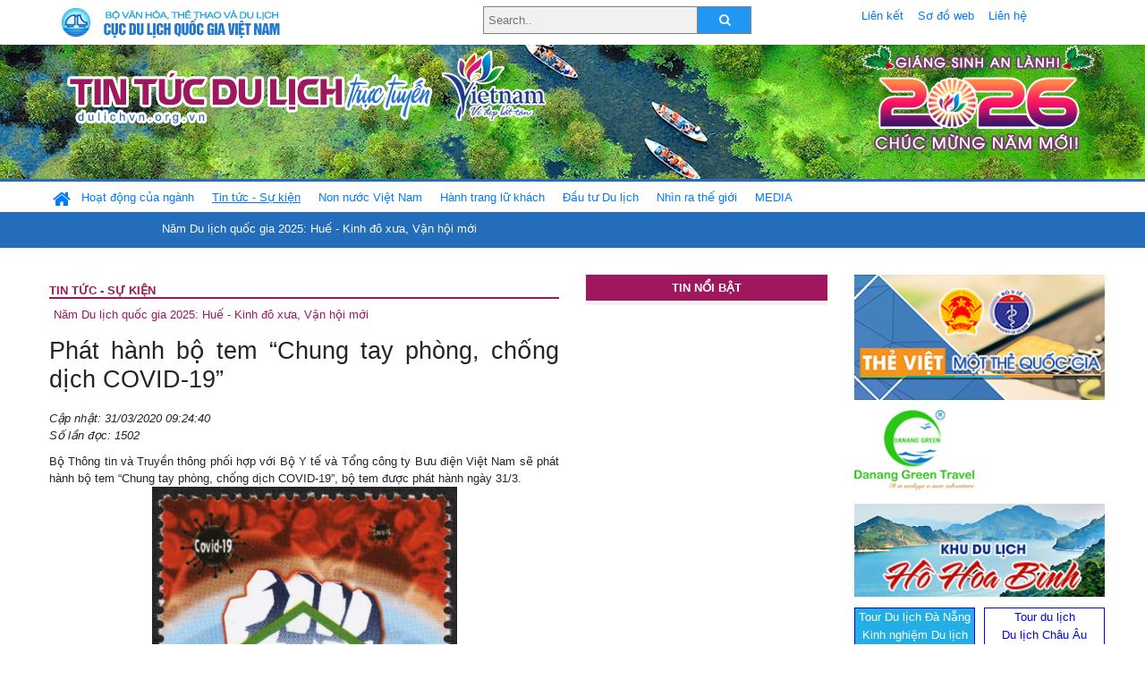

--- FILE ---
content_type: text/html; charset=UTF-8
request_url: https://dulichvn.org.vn/index.php/item/phat-hanh-bo-tem-chung-tay-phong-chong-dich-covid-19-40480
body_size: 12078
content:
<!doctype html>
<html>
<head>

		<meta charset="utf-8">
		<meta name="viewport" content="width=device-width, initial-scale=1.0">	
		<meta name="copyright" content="TITC">
		<meta name="author" content="TITC">
		<meta name="robots" content="index,follow"/>
		<meta name="revisit-after" content="days">
		<meta http-equiv="content-language" content="vi">
		<meta name="geo.region" content="VN-DN" />
		<meta name="geo.position" content="16.067185;108.220157" />
		<meta name="geo.placename" content="Đà Nẵng" />
		<meta name="ICBM" content="16.067185, 108.220157" />
		<meta name="revisit-after" content="days">

				<!-- HTML Meta Tags -->
		<title>Phát hành bộ tem “Chung tay phòng, chống dịch COVID-19” - www.dulichvn.org.vn</title>
		
		<meta name="description" content="
	Bộ Th&ocirc;ng tin v&agrave; Truyền th&ocirc;ng phối hợp với Bộ Y tế v&agrave; Tổng c&ocirc;ng ty Bưu điện Việt Nam sẽ ph&aacute;t h&agrave;nh bộ tem&nbsp;&ldquo;Chung tay ph&ograve;ng, chống dịch COVID-19&rdquo;,&nbsp;bộ tem được ph&aacute;t h&agrave;nh ng&agrave;y 31/3.
">
		<meta name="keywords" content="Bo-tem;COVID-19">
		<meta name="news_keywords" content="Bo-tem;COVID-19"/>
		<link rel="canonical" href="dulichvn.org.vn" />
		<link rel="publisher" href="Chinhphu.vn"/>
		<link rel="dns-prefetch" href="//www.google-analytics.com"/>
		<link rel="amphtml" href="dulichvn.org.vn" />
		

		<!-- Open Graph -->
		<!-- Facebook Meta Tags -->
		<meta property="og:title" content="Phát hành bộ tem “Chung tay phòng, chống dịch COVID-19” - www.dulichvn.org.vn" />
		<meta property="og:type" content="website" />
				<meta property="og:url" content="https://dulichvn.org.vn/index.php/item/phat-hanh-bo-tem-chung-tay-phong-chong-dich-covid-19-40480" />
		<meta property="og:image" content="https://dulichvn.org.vn/cache/0atemthu20.jpg358x200.thumb.gif" />
		<meta property="og:image:width" content="358" />
		<meta property="og:image:height" content="200" />
				<meta property="og:description" content="
	Bộ Th&ocirc;ng tin v&agrave; Truyền th&ocirc;ng phối hợp với Bộ Y tế v&agrave; Tổng c&ocirc;ng ty Bưu điện Việt Nam sẽ ph&aacute;t h&agrave;nh bộ tem&nbsp;&ldquo;Chung tay ph&ograve;ng, chống dịch COVID-19&rdquo;,&nbsp;bộ tem được ph&aacute;t h&agrave;nh ng&agrave;y 31/3.
" />
		<meta property="og:locale" content="vi_vn" />
		<meta property="og:site_name" content="https://dulichvn.org.vn/index.php/item/phat-hanh-bo-tem-chung-tay-phong-chong-dich-covid-19-40480" />

		<!-- Google / Search Engine Tags -->
		<meta itemprop="name" content="Phát hành bộ tem “Chung tay phòng, chống dịch COVID-19” - www.dulichvn.org.vn">
		<meta itemprop="description" content="
	Bộ Th&ocirc;ng tin v&agrave; Truyền th&ocirc;ng phối hợp với Bộ Y tế v&agrave; Tổng c&ocirc;ng ty Bưu điện Việt Nam sẽ ph&aacute;t h&agrave;nh bộ tem&nbsp;&ldquo;Chung tay ph&ograve;ng, chống dịch COVID-19&rdquo;,&nbsp;bộ tem được ph&aacute;t h&agrave;nh ng&agrave;y 31/3.
">
		<meta itemprop="image" content="https://dulichvn.org.vn/cache/0atemthu20.jpg358x200.thumb.gif">
		<meta itemprop="url" content="https://dulichvn.org.vn/index.php/item/phat-hanh-bo-tem-chung-tay-phong-chong-dich-covid-19-40480">

		

		<!-- Twitter Meta Tags twitter:card, twitter:title, twitter:site, twitter:creator, twitter:description, twitter:image -->
		
		<meta name="twitter:site" content="dulichvn.org.vn">
		<meta name="twitter:creator" content="Chinhphu.vn">
		<meta name="twitter:card" content="Phát hành bộ tem “Chung tay phòng, chống dịch COVID-19” - www.dulichvn.org.vn">
		<meta name="twitter:title" content="Tin tức du lịch trực tuyến nhiều người xem nhất - www.dulichvn.org.vn">
		<meta name="twitter:description" content="Website của Cục Du lịch Quốc Gia Việt Nam, Cập nhật tin tức về lĩnh vực văn hóa, du lịch, Giới thiệu về đất nước và con người Việt Nam, Danh sách khách sạn tại Việt Nam">
		<meta name="twitter:image" content="https://dulichvn.org.vn/cache/0atemthu20.jpg358x200.thumb.gif">
		<meta name="twitter:site" content="@titcdn">
		<meta name="twitter:creator" content="@titcdn">
		<meta name="dc.source" CONTENT="https://dulichvn.org.vn/index.php/item/phat-hanh-bo-tem-chung-tay-phong-chong-dich-covid-19-40480">
		<meta name="dc.created" content="2020-03-31">
		<meta name="dc.publisher" content="Chinhphu.vn" />
		<meta name="dc.rights.copyright" content="dulichvn.org.vn" />
		<meta name="dc.creator.name" content="dulichvn.org.vn" />
		<meta name="dc.creator.email" content="httt@vietnamtourism.gov.vn" />
		<meta name="dc.identifier" content="dulichvn.org.vn" />
		<meta name="dc.title" CONTENT="Phát hành bộ tem “Chung tay phòng, chống dịch COVID-19” - www.dulichvn.org.vn">
		<meta name="dc.subject" CONTENT="Phát hành bộ tem “Chung tay phòng, chống dịch COVID-19” - www.dulichvn.org.vn">
		<meta name="dc.keywords" CONTENT="Bo-tem;COVID-19">
		<meta name="dc.description" CONTENT="
	Bộ Th&ocirc;ng tin v&agrave; Truyền th&ocirc;ng phối hợp với Bộ Y tế v&agrave; Tổng c&ocirc;ng ty Bưu điện Việt Nam sẽ ph&aacute;t h&agrave;nh bộ tem&nbsp;&ldquo;Chung tay ph&ograve;ng, chống dịch COVID-19&rdquo;,&nbsp;bộ tem được ph&aacute;t h&agrave;nh ng&agrave;y 31/3.
">
		<!--Google search meta-->
				<script type="application/ld+json">
			{
			  "@context"        : "http://schema.org",
			  "@type"           : "WebSite",
			  "name"            : "TITC",
			  "alternateName"   : "Website của Cục Du lịch Quốc Gia Việt Nam, Cập nhật tin tức về lĩnh vực văn hóa, du lịch, Giới thiệu về đất nước và con người Việt Nam, Danh sách khách sạn tại Việt Nam",
			  "url": "https://dulichvn.org.vn/",
			  "potentialAction": {
				"@type": "SearchAction",
				"target": "https://dulichvn.org.vn/index.php/search/{search_term_string}",
				"query-input": "required name=search_term_string"
			  }
			}
		</script>
				<script type="application/ld+json">
			{
			  "@context": "http://schema.org",
			  "@type"   : "Organization",
			  "url"     : "https://dulichvn.org.vn/"
			}
		</script>		
				<script type="application/ld+json">
				{
					"@context":"http://schema.org",
					"@type":"BreadcrumbList",
					"itemListElement":[
						{
								"@type":"ListItem",
								"position":1,
								"item":{
									"@id":"https://dulichvn.org.vn/index.php/cat/Tin-tuc---Su-kien",
									"name":"Tin tức - Sự kiện"
								}
							  }
					]
				}
		</script>
				<script type="application/ld+json">
			{
				"@context":"http://schema.org",
				"@type":"NewsArticle",
				"mainEntityOfPage":{
					"@type":"WebPage",
					"@id":"https://dulichvn.org.vn/index.php/item/phat-hanh-bo-tem-chung-tay-phong-chong-dich-covid-19-40480"
				},
				"headline":"Phát hành bộ tem “Chung tay phòng, chống dịch COVID-19” - www.dulichvn.org.vn",
				"description":"
	Bộ Th&ocirc;ng tin v&agrave; Truyền th&ocirc;ng phối hợp với Bộ Y tế v&agrave; Tổng c&ocirc;ng ty Bưu điện Việt Nam sẽ ph&aacute;t h&agrave;nh bộ tem&nbsp;&ldquo;Chung tay ph&ograve;ng, chống dịch COVID-19&rdquo;,&nbsp;bộ tem được ph&aacute;t h&agrave;nh ng&agrave;y 31/3.
",
				"image":{
					"@type":"ImageObject",
					"url":"https://dulichvn.org.vn/cache/0atemthu20.jpg358x200.thumb.gif",
					"width":358,
					"height":200
				},
				"datePublished":"2020-03-31T09:24:40+07:00",
				"dateModified":"2020-03-31T09:24:40+07:00",
				"author":{
					"@type":"Person",
					"name":"TITC"
				},
				"publisher":{
					"@type": "Organization",
					"name":"www.dulichvn.org.vn",
					"logo":{
						"@type":"ImageObject",
						"url":"https://dulichvn.org.vn/web/templates/2018/image/logo_default.png"
					}
				}
			}
		</script>
		<link rel="Shortcut Icon" href="/web/templates/2018/images/favicon.png" type="image/x-icon" />
<link rel="stylesheet" type="text/css" href="/web/templates/2018/css/4.0.0.0/bootstrap.min.css" />
<link rel="stylesheet" type="text/css" href="/web/templates/2018/css/ekko-lightbox.css" />
<link rel="stylesheet" type="text/css" href="/web/templates/2018/css/4.0.0.0/font-awesome.4.5.0.min.css" />
<link rel="stylesheet" type="text/css" href="/web/templates/2018/css/dropdown.css" />
<link rel="stylesheet" type="text/css" href="/web/templates/2018/css/dropdown.linear.css" />
<link rel="stylesheet" type="text/css" href="/web/templates/2018/css/styles.css" />
<link rel="stylesheet" type="text/css" href="/web/templates/2018/css/rrssb.css" />

	
</head>
<body>
	<div class="container-fluid page-bg">
		<header class="page-header">
			<div class="container nopadding-x">
				<div class="row">
					<div class="col-md-4 text-left"><img src="https://dulichvn.org.vn/web/templates/2018/image/tcdl_2.png"  class="img-fluid" width="269" height="50" alt="Cục Du lịch Quốc Gia Việt Nam"/></div>
					<div class="col-md-5">							<form class="srcFrom" action="/index.php/search" style="margin:auto;max-width:300px">
							  <input type="text" placeholder="Search.." name="name">
							  <button type="submit"><i class="fa fa-search"></i></button>
							</form>
													</div>
					<div class="col-md-3 py-2">
						<div class="top_menu">
					<a href="/index.php/cat/Lien-ket" title="Liên kết"   class="px-2" >Liên kết</a><a href="/index.php/cat/So-do-web" title="Sơ đồ web"   class="px-2" >Sơ đồ web</a><a href="/index.php/cat/Lien-he" title="Liên hệ"   class="px-2" >Liên hệ</a>						</div>
					</div>
				</div>				
			</div>
		  										<div class="row banner-row" style="background: url(https://dulichvn.org.vn/web/templates/2018/image/ORG-background-banner-2026.png) center center no-repeat;height: 150px;background-size: cover">
				<div class="container nopadding-x banner-container">
					<div class="row banner-row-wrapper">
                    	<div class="col-md-7">
							
							                            <img src="https://dulichvn.org.vn/web/templates/2018/image/logo.png" class="img-fluid" width="566" height="97" alt="Tin tức du lịch trực tuyến"/>
							
						</div>

						
												<div class="col-md-5 event-banner" style="text-align:right;">
                        	<img src="https://dulichvn.org.vn/web/templates/2018/image/ORG-noel-new year-2026_1.png" class="img-fluid" width="" height="auto" alt="Tin tức du lịch trực tuyến"/>
                        </div>
						
						
                                            	
					</div>
                    			  	</div>
			</div>
			<div class="row" style="background: url(https://dulichvn.org.vn/web/templates/2018/image/bg_menu.jpg) top left repeat-x; height: 77px;">
				<div class="container nopadding-x menu-top">
								<nav class="navbar navbar-expand-xl navbar-light py-0 px-0">
						<button class="navbar-toggler ml-lg-0" type="button" data-toggle="collapse" data-target="#top-menuid" aria-controls="top-menuid" aria-expanded="false" aria-label="Toggle navigation"><span class="navbar-toggler-icon"></span>
						</button>
						<div class="collapse navbar-collapse" id="top-menuid" style="padding-top: 1px;">
							<ul class="navbar-nav mr-auto dropdown dropdown-linear">
								<li class="nav-item-home">
									<a href="/" class="nav-link-home" style="font-size: 16pt;"><i class="fa fa-home fa-2" aria-hidden="true"></i></a>
								</li>
															<li class="  pad0 nav-item dropdown">
									<a href="/index.php/cat/Hoat-dong-cua-nganh" title="Hoạt động của ngành"   class="nav-link " role="button" aria-haspopup="true" aria-expanded="false" id="navbarDropdown1">Hoạt động của ngành</a>										<ul class="dropdown-menu justify-content-md-center" aria-labelledby="navbarDropdown1">
											<li class=""></li>
										<li><a href="/index.php/cat/Cuc-Du-lich-Quoc-gia-Viet-Nam" title="Cục Du lịch Quốc gia Việt Nam"   class="nav-link">Cục Du lịch Quốc gia Việt Nam</a></li><li><a href="/index.php/cat/Cac-dia-phuong" title="Các địa phương"   class="nav-link">Các địa phương</a></li>										</ul>
																			
								</li>
																<li class=" activated pad1 nav-item dropdown">
									<a href="/index.php/cat/Tin-tuc---Su-kien" title="Tin tức - Sự kiện"   class="nav-link " role="button" aria-haspopup="true" aria-expanded="false" id="navbarDropdown4">Tin tức - Sự kiện</a>										<ul class="dropdown-menu justify-content-md-center" aria-labelledby="navbarDropdown4">
											<li class=""></li>
										<li><a href="/index.php/cat/Nam-Du-lich-quoc-gia-2025-Hue---Kinh-do-xua-Van-hoi-moi" title="Năm Du lịch quốc gia 2025: Huế - Kinh đô xưa, Vận hội mới"   class="nav-link">Năm Du lịch quốc gia 2025: Huế - Kinh đô xưa, Vận hội mới</a></li>										</ul>
																			
								</li>
																<li class="  pad2 nav-item dropdown">
									<a href="/index.php/cat/Non-nuoc-Viet-Nam" title="Non nước Việt Nam"   class="nav-link " role="button" aria-haspopup="true" aria-expanded="false" id="navbarDropdown8">Non nước Việt Nam</a>										<ul class="dropdown-menu justify-content-md-center" aria-labelledby="navbarDropdown8">
											<li class=""></li>
										<li><a href="/index.php/cat/Di-tich---Danh-thang" title="Di tích - Danh thắng"   class="nav-link">Di tích - Danh thắng</a></li><li><a href="/index.php/cat/Van-hoa---Le-hoi" title="Văn hóa - Lễ hội"   class="nav-link">Văn hóa - Lễ hội</a></li><li><a href="/index.php/cat/Lang-nghe-lang-co" title="Làng nghề, làng cổ"   class="nav-link">Làng nghề, làng cổ</a></li><li><a href="/index.php/cat/Am-thuc-ba-mien" title="Ẩm thực ba miền"   class="nav-link">Ẩm thực ba miền</a></li>										</ul>
																			
								</li>
																<li class="  pad3 nav-item dropdown">
									<a href="/index.php/cat/Hanh-trang-lu-khach" title="Hành trang lữ khách"   class="nav-link " role="button" aria-haspopup="true" aria-expanded="false" id="navbarDropdown13">Hành trang lữ khách</a>										<ul class="dropdown-menu justify-content-md-center" aria-labelledby="navbarDropdown13">
											<li class=""></li>
										<li><a href="/index.php/cat/Ban-co-biet" title="Bạn có biết"   class="nav-link">Bạn có biết</a></li><li><a href="/index.php/cat/Khach-san" title="Khách sạn"   class="nav-link">Khách sạn</a></li><li><a href="/index.php/cat/Cong-ty-lu-hanh" title="Công ty lữ hành"   class="nav-link">Công ty lữ hành</a></li><li><a href="/index.php/cat/Nha-hang" title="Nhà hàng"   class="nav-link">Nhà hàng</a></li><li><a href="/index.php/cat/Mua-sam" title="Mua sắm"   class="nav-link">Mua sắm</a></li><li><a href="/index.php/cat/An-pham-du-lich" title="Ấn phẩm du lịch"   class="nav-link">Ấn phẩm du lịch</a></li><li><a href="/index.php/cat/Khuyen-mai-du-lich" title="Khuyến mãi du lịch"   class="nav-link">Khuyến mãi du lịch</a></li>										</ul>
																			
								</li>
																<li class="  pad4 nav-item ">
									<a href="/index.php/cat/au-tu-Du-lich" title="Ðầu tư Du lịch"   class="nav-link">Ðầu tư Du lịch</a>									
								</li>
																<li class="  pad5 nav-item ">
									<a href="/index.php/cat/Nhin-ra-the-gioi" title="Nhìn ra thế giới"   class="nav-link">Nhìn ra thế giới</a>									
								</li>
																<li class="  pad6 nav-item dropdown">
									<a href="/index.php/cat/MEDIA" title="MEDIA"   class="nav-link " role="button" aria-haspopup="true" aria-expanded="false" id="navbarDropdown41">MEDIA</a>										<ul class="dropdown-menu justify-content-md-center" aria-labelledby="navbarDropdown41">
											<li class=""></li>
										<li><a href="/index.php/cat/Du-lich-qua-anh" title="Du lịch qua ảnh"   class="nav-link">Du lịch qua ảnh</a></li><li><a href="/index.php/cat/Video" title="Video"   class="nav-link">Video</a></li>										</ul>
																			
								</li>
								                        
							</ul>
						</div>
					</nav>
				</div>
			</div>
		</header>		
		<main>
	<div class="container nopadding-x">
		<div class="row">
			<div class="col-md-6 main-item-content">
								<section class="cat-home">
				<h2 class="title"><a href="/index.php/cat/Tin-tuc---Su-kien" title="Tin tức - Sự kiện"  class ="activated">Tin tức - Sự kiện</a></h2><div class="subcat"><a href="/index.php/cat/Nam-Du-lich-quoc-gia-2025-Hue---Kinh-do-xua-Van-hoi-moi" title="Năm Du lịch quốc gia 2025: Huế - Kinh đô xưa, Vận hội mới" >Năm Du lịch quốc gia 2025: Huế - Kinh đô xưa, Vận hội mới</a></div>				</section>						 
					<section class="news-item-detail">
		<article class="news-item-detail">
	<h1>Phát hành bộ tem “Chung tay phòng, chống dịch COVID-19”</h1><div class="meta">Cập nhật: 31/03/2020 09:24:40<br/>Số lần đọc: 1502</div><div class="summery">
	Bộ Th&ocirc;ng tin v&agrave; Truyền th&ocirc;ng phối hợp với Bộ Y tế v&agrave; Tổng c&ocirc;ng ty Bưu điện Việt Nam sẽ ph&aacute;t h&agrave;nh bộ tem&nbsp;&ldquo;Chung tay ph&ograve;ng, chống dịch COVID-19&rdquo;,&nbsp;bộ tem được ph&aacute;t h&agrave;nh ng&agrave;y 31/3.
</div><div class="content"><p style="text-align: center;">
	<img alt="" src="/nhaptin/uploads/images/2020/Thang3/0atemthu20.jpg" style="width: 341px; height: 500px;" /></p>
<p style="text-align: justify;">
	COVID-19 l&agrave; dịch bệnh vi&ecirc;m đường h&ocirc; hấp cấp do chủng mới của virus Corona g&acirc;y ra, đ&atilde; v&agrave; đang c&oacute; diễn biến phức tạp tr&ecirc;n to&agrave;n thế giới. Ng&agrave;y 11/2, Ủy ban Quốc tế về ph&acirc;n loại virus (ICTV) đ&atilde; đặt t&ecirc;n ch&iacute;nh thức cho chủng virus corona mới n&agrave;y l&agrave; SARS-CoV-2. V&agrave;o đ&ecirc;m 11/3 theo giờ Việt Nam, Tổ chức Y tế Thế giới (WHO) ch&iacute;nh thức tuy&ecirc;n bố dịch COVID-19 l&agrave; đại dịch to&agrave;n cầu.</p>
<p style="text-align: justify;">
	Nhằm g&oacute;p phần tuy&ecirc;n truyền, n&acirc;ng cao nhận thức, tr&aacute;ch nhiệm của to&agrave;n d&acirc;n trong thực hiện ph&ograve;ng, chống v&agrave; quyết t&acirc;m đầy l&ugrave;i dịch bệnh COVID-19, Bộ Th&ocirc;ng tin v&agrave; Truyền th&ocirc;ng phối hợp với Bộ Y tế v&agrave; Tổng c&ocirc;ng ty Bưu điện Việt Nam ph&aacute;t h&agrave;nh bộ tem&nbsp;&ldquo;Chung tay ph&ograve;ng, chống dịch COVID-19&rdquo;,&nbsp;bộ tem được ph&aacute;t h&agrave;nh ng&agrave;y 31/3/2020.</p>
<p style="text-align: justify;">
	Bộ tem gồm 2 mẫu được thiết kế theo phong c&aacute;ch đồ họa, trong đ&oacute;, mẫu tem giá mặt 4000 đ thể hiện h&igrave;nh ảnh đại diện của c&aacute;c lực lượng: y tế, qu&acirc;n đội, c&ocirc;ng an,&hellip; đang ng&agrave;y đ&ecirc;m tham gia chống dịch. Họ ch&iacute;nh l&agrave; l&aacute; chắn để bảo vệ sự b&igrave;nh y&ecirc;n cho tổ quốc, bảo vệ sức khỏe cho nh&acirc;n d&acirc;n. Mỗi người một nhiệm vụ, một c&ocirc;ng việc, một tấm l&ograve;ng c&ugrave;ng chung tay ph&ograve;ng, chống dịch bệnh. Ch&iacute;nh những hy sinh thầm lặng của c&aacute;c lực lượng nơi tuyến đầu chống dịch đ&atilde; tạo th&ecirc;m sức mạnh, niềm tin, tạo động lực lớn để mỗi người Việt Nam đo&agrave;n kết, c&ugrave;ng nhau vượt qua kh&oacute; khăn, hướng đến một cuộc sống khỏe mạnh, an to&agrave;n v&agrave; hạnh ph&uacute;c.</p>
<p style="text-align: justify;">
	Mẫu tem giá mặt 15000 đ thể hiện h&igrave;nh ảnh c&aacute;c b&aacute;c sĩ của Việt Nam đang ng&agrave;y đ&ecirc;m nỗ lực để nghi&ecirc;n cứu, t&igrave;m ra c&aacute;c ph&aacute;c đồ điều trị tốt nhất để cứu chữa kịp thời cho bệnh nh&acirc;n v&agrave; quyết t&acirc;m nghi&ecirc;n cứu vaccine để đẩy l&ugrave;i đại dịch COVID-19, được coi l&agrave; một sứ mệnh cao cả.</p>
<p style="text-align: justify;">
	Bộ tem&nbsp;&ldquo;Chung tay ph&ograve;ng, chống dịch COVID-19&rdquo;&nbsp;c&oacute; khu&ocirc;n khổ 31 x 46 mm do họa sĩ Phạm Trung H&agrave; (Tổng c&ocirc;ng ty Bưu điện Việt Nam) thiết kế. Bộ tem được cung ứng tại 63 Bưu điện tỉnh, th&agrave;nh phố v&agrave; được lưu h&agrave;nh r&ocirc;̣ng r&atilde;i tại 192 qu&ocirc;́c gia v&agrave; v&ugrave;ng l&atilde;nh th&ocirc;̉ thuộc Tổ chức Li&ecirc;n minh Bưu ch&iacute;nh th&ecirc;́ giới. B&ecirc;n cạnh việc ph&aacute;t h&agrave;nh bộ tem, Bưu điện Việt Nam cũng đưa ra c&aacute;c sản phẩm c&ugrave;ng chủ đề: phong b&igrave; FDC, bưu thiếp, tem truyền th&ocirc;ng&hellip;.</p>
<p style="text-align: center;">
	<img alt="" src="/nhaptin/uploads/images/2020/Thang3/0atemthu201.jpg" style="width: 344px; height: 500px;" /></p>
<p style="text-align: justify;">
	Bộ tem c&oacute; thời hạn cung ứng tr&ecirc;n mạng Bưu ch&iacute;nh c&ocirc;ng cộng từ ng&agrave;y 31/3/2020 đến ng&agrave;y 31/12/2021.</p>
<p style="text-align: justify;">
	Việc ph&aacute;t h&agrave;nh bộ tem trong thời điểm hiện nay mang &yacute; nghĩa lớn trong cộng đồng, thể hiện tr&aacute;ch nhiệm v&agrave; quyết t&acirc;m của Việt Nam đồng h&agrave;nh c&ugrave;ng c&aacute;c nước trong khu vực v&agrave; thế giới chung tay đẩy l&ugrave;i dịch bệnh COVID-19.</p>
<p style="text-align: justify;">
	Đến nay, c&oacute; 3 nước tr&ecirc;n thế giới đ&atilde; c&oacute; &yacute; tưởng v&agrave; thiết kế c&aacute;c bộ tem chủ đề về ph&ograve;ng, chống dịch bệnh COVID-19. Cụ thể, ng&agrave;y 17/3, Iran đ&atilde; ph&aacute;t h&agrave;nh bộ tem gồm 1 mẫu. Dự kiến trong th&aacute;ng 4/2020, Trung Quốc sẽ ph&aacute;t h&agrave;nh bộ tem gồm 2 mẫu v&agrave; Sri Lanka sẽ ph&aacute;t h&agrave;nh bộ tem gồm 1 mẫu mang biểu trưng của Tổ chức Y tế thế giới (WHO).</p>
<p style="text-align: justify;">
	H&igrave;nh ảnh c&aacute;c b&aacute;c sĩ của Việt Nam đang ng&agrave;y đ&ecirc;m nỗ lực để nghi&ecirc;n cứu, t&igrave;m ra c&aacute;c ph&aacute;c đồ điều trị tốt nhất để cứu chữa kịp thời cho bệnh nh&acirc;n v&agrave; quyết t&acirc;m nghi&ecirc;n cứu vaccine để đẩy l&ugrave;i đại dịch COVID-19./.</p>
</div><div class="source">Nguồn: Chinhphu.vn</div><div class="tags">Từ khóa: <a href="/index.php/keyword/Bo-tem" title="Bộ tem" >Bộ tem</a>, <a href="/index.php/keyword/COVID-19" title=" COVID-19" > COVID-19</a></div>	</article>
		<div class="row">
			<div class="col-md-6"></div>
			<div class="col-md-6">		<div class="share-facebook">
            	
                <ul class="rrssb-buttons">
                  
            
                  <li class="rrssb-facebook">
                    <!--  Replace with your URL. For best results, make sure you page has the proper FB Open Graph tags in header:
                          https://developers.facebook.com/docs/opengraph/howtos/maximizing-distribution-media-content/ -->
                    <a href="https://www.facebook.com/sharer/sharer.php?u=https://dulichvn.org.vn/index.php/item/phat-hanh-bo-tem-chung-tay-phong-chong-dich-covid-19-40480" class="popup">
                      <span class="rrssb-icon">
                        <svg xmlns="http://www.w3.org/2000/svg" viewBox="0 0 29 29"><path d="M26.4 0H2.6C1.714 0 0 1.715 0 2.6v23.8c0 .884 1.715 2.6 2.6 2.6h12.393V17.988h-3.996v-3.98h3.997v-3.062c0-3.746 2.835-5.97 6.177-5.97 1.6 0 2.444.173 2.845.226v3.792H21.18c-1.817 0-2.156.9-2.156 2.168v2.847h5.045l-.66 3.978h-4.386V29H26.4c.884 0 2.6-1.716 2.6-2.6V2.6c0-.885-1.716-2.6-2.6-2.6z"/></svg>
                      </span>
                      <span class="rrssb-text">facebook</span>
                    </a>
                  </li>
                  <li class="rrssb-twitter">
                    <!-- Replace href with your Meta and URL information  -->
                    <a href="https://twitter.com/intent/tweet?text=Phát hành bộ tem “Chung tay phòng, chống dịch COVID-19”&amp;url=https://dulichvn.org.vn/index.php/item/phat-hanh-bo-tem-chung-tay-phong-chong-dich-covid-19-40480&amp;via=https://dulichvn.org.vn/index.php/item/phat-hanh-bo-tem-chung-tay-phong-chong-dich-covid-19-40480" class="popup">
                      <span class="rrssb-icon">
                        <svg xmlns="http://www.w3.org/2000/svg" viewBox="0 0 28 28"><path d="M24.253 8.756C24.69 17.08 18.297 24.182 9.97 24.62a15.093 15.093 0 0 1-8.86-2.32c2.702.18 5.375-.648 7.507-2.32a5.417 5.417 0 0 1-4.49-3.64c.802.13 1.62.077 2.4-.154a5.416 5.416 0 0 1-4.412-5.11 5.43 5.43 0 0 0 2.168.387A5.416 5.416 0 0 1 2.89 4.498a15.09 15.09 0 0 0 10.913 5.573 5.185 5.185 0 0 1 3.434-6.48 5.18 5.18 0 0 1 5.546 1.682 9.076 9.076 0 0 0 3.33-1.317 5.038 5.038 0 0 1-2.4 2.942 9.068 9.068 0 0 0 3.02-.85 5.05 5.05 0 0 1-2.48 2.71z"/></svg>
                      </span>
                      <span class="rrssb-text">twitter</span>
                    </a>
                  </li>
                  <li class="rrssb-googleplus">
                    <!-- Replace href with your meta and URL information.  -->
                    <a href="https://plus.google.com/share?url=https://dulichvn.org.vn/index.php/item/phat-hanh-bo-tem-chung-tay-phong-chong-dich-covid-19-40480" class="popup">
                      <span class="rrssb-icon">
                        <svg xmlns="http://www.w3.org/2000/svg" width="24" height="24" viewBox="0 0 24 24"><path d="M21 8.29h-1.95v2.6h-2.6v1.82h2.6v2.6H21v-2.6h2.6v-1.885H21V8.29zM7.614 10.306v2.925h3.9c-.26 1.69-1.755 2.925-3.9 2.925-2.34 0-4.29-2.016-4.29-4.354s1.885-4.353 4.29-4.353c1.104 0 2.014.326 2.794 1.105l2.08-2.08c-1.3-1.17-2.924-1.883-4.874-1.883C3.65 4.586.4 7.835.4 11.8s3.25 7.212 7.214 7.212c4.224 0 6.953-2.988 6.953-7.082 0-.52-.065-1.104-.13-1.624H7.614z"/></svg>            </span>
                      <span class="rrssb-text">google+</span>
                    </a>
                  </li> 
                  <li class="rrssb-email">
                    <!-- Replace subject with your message using URL Endocding: http://meyerweb.com/eric/tools/dencoder/ -->
                    <a href="mailto:?Subject=Phát hành bộ tem “Chung tay phòng, chống dịch COVID-19”&body=
	Bộ Th&ocirc;ng tin v&agrave; Truyền th&ocirc;ng phối hợp với Bộ Y tế v&agrave; Tổng c&ocirc;ng ty Bưu điện Việt Nam sẽ ph&aacute;t h&agrave;nh bộ tem&nbsp;&ldquo;Chung tay ph&ograve;ng, chống dịch COVID-19&rdquo;,&nbsp;bộ tem được ph&aacute;t h&agrave;nh ng&agrave;y 31/3.
 Link: https://dulichvn.org.vn/index.php/item/phat-hanh-bo-tem-chung-tay-phong-chong-dich-covid-19-40480">
                      <span class="rrssb-icon">
                        <svg xmlns="http://www.w3.org/2000/svg" width="24" height="24" viewBox="0 0 24 24"><path d="M21.386 2.614H2.614A2.345 2.345 0 0 0 .279 4.961l-.01 14.078a2.353 2.353 0 0 0 2.346 2.347h18.771a2.354 2.354 0 0 0 2.347-2.347V4.961a2.356 2.356 0 0 0-2.347-2.347zm0 4.694L12 13.174 2.614 7.308V4.961L12 10.827l9.386-5.866v2.347z"/></svg>
                      </span>
                      <span class="rrssb-text">email</span>
                    </a>
                  </li>          
                  <li class="rrssb-instagram">
                    <!-- Replace href with your URL  -->
                    <a href="http://instagram.com" class="popup">
                      <span class="rrssb-icon">
                        <svg xmlns="http://www.w3.org/2000/svg" width="864" height="864" viewBox="0 0 864 864"><path d="M860.079 254.436c-2.091-45.841-9.371-77.147-20.019-104.542-11.007-28.32-25.731-52.338-49.673-76.28-23.943-23.943-47.962-38.669-76.282-49.675C686.711 13.292 655.404 6.013 609.564 3.92 563.628 1.824 548.964 1.329 432 1.329s-131.63.495-177.564 2.591c-45.841 2.093-77.147 9.372-104.542 20.019-28.319 11.006-52.338 25.731-76.28 49.675-23.943 23.942-38.669 47.96-49.675 76.28C13.292 177.288 6.013 208.595 3.92 254.436 1.824 300.37 1.329 315.036 1.329 432s.495 131.628 2.591 177.564c2.093 45.84 9.372 77.146 20.019 104.541 11.006 28.319 25.731 52.339 49.675 76.282 23.942 23.941 47.961 38.666 76.28 49.673 27.395 10.647 58.701 17.927 104.542 20.019 45.935 2.096 60.601 2.592 177.564 2.592s131.628-.496 177.564-2.592c45.84-2.092 77.146-9.371 104.541-20.019 28.32-11.007 52.339-25.731 76.282-49.673 23.941-23.943 38.666-47.962 49.673-76.282 10.647-27.395 17.928-58.701 20.019-104.541 2.096-45.937 2.592-60.601 2.592-177.564s-.496-131.63-2.592-177.564zm-77.518 351.591c-1.915 41.99-8.932 64.793-14.828 79.969-7.812 20.102-17.146 34.449-32.216 49.521-15.071 15.07-29.419 24.403-49.521 32.216-15.176 5.896-37.979 12.913-79.969 14.828-45.406 2.072-59.024 2.511-174.027 2.511s-128.622-.438-174.028-2.511c-41.988-1.915-64.794-8.932-79.97-14.828-20.102-7.812-34.448-17.146-49.518-32.216-15.071-15.071-24.405-29.419-32.218-49.521-5.897-15.176-12.912-37.979-14.829-79.968-2.071-45.413-2.51-59.034-2.51-174.028s.438-128.615 2.51-174.028c1.917-41.988 8.932-64.794 14.829-79.97 7.812-20.102 17.146-34.448 32.216-49.518 15.071-15.071 29.418-24.405 49.52-32.218 15.176-5.897 37.981-12.912 79.97-14.829 45.413-2.071 59.034-2.51 174.028-2.51s128.615.438 174.027 2.51c41.99 1.917 64.793 8.932 79.969 14.829 20.102 7.812 34.449 17.146 49.521 32.216 15.07 15.071 24.403 29.418 32.216 49.52 5.896 15.176 12.913 37.981 14.828 79.97 2.071 45.413 2.511 59.034 2.511 174.028s-.44 128.615-2.511 174.027z"/><path d="M432 210.844c-122.142 0-221.156 99.015-221.156 221.156S309.859 653.153 432 653.153 653.153 554.14 653.153 432c0-122.142-99.012-221.156-221.153-221.156zm0 364.713c-79.285 0-143.558-64.273-143.558-143.557 0-79.285 64.272-143.558 143.558-143.558 79.283 0 143.557 64.272 143.557 143.558 0 79.283-64.274 143.557-143.557 143.557z"/><circle cx="661.893" cy="202.107" r="51.68"/></svg>
                      </span>
                      <span class="rrssb-text">instagram</span>
                    </a>
                  </li>        
                  <li class="rrssb-linkedin">
                    <!-- Replace href with your meta and URL information -->
                    <a href="http://www.linkedin.com/shareArticle?mini=true&amp;url=https://dulichvn.org.vn/index.php/item/phat-hanh-bo-tem-chung-tay-phong-chong-dich-covid-19-40480&amp;title=Phát hành bộ tem “Chung tay phòng, chống dịch COVID-19”&amp;summary=
	Bộ Th&ocirc;ng tin v&agrave; Truyền th&ocirc;ng phối hợp với Bộ Y tế v&agrave; Tổng c&ocirc;ng ty Bưu điện Việt Nam sẽ ph&aacute;t h&agrave;nh bộ tem&nbsp;&ldquo;Chung tay ph&ograve;ng, chống dịch COVID-19&rdquo;,&nbsp;bộ tem được ph&aacute;t h&agrave;nh ng&agrave;y 31/3.
" class="popup">
                      <span class="rrssb-icon">
                        <svg xmlns="http://www.w3.org/2000/svg" viewBox="0 0 28 28"><path d="M25.424 15.887v8.447h-4.896v-7.882c0-1.98-.71-3.33-2.48-3.33-1.354 0-2.158.91-2.514 1.802-.13.315-.162.753-.162 1.194v8.216h-4.9s.067-13.35 0-14.73h4.9v2.087c-.01.017-.023.033-.033.05h.032v-.05c.65-1.002 1.812-2.435 4.414-2.435 3.222 0 5.638 2.106 5.638 6.632zM5.348 2.5c-1.676 0-2.772 1.093-2.772 2.54 0 1.42 1.066 2.538 2.717 2.546h.032c1.71 0 2.77-1.132 2.77-2.546C8.056 3.593 7.02 2.5 5.344 2.5h.005zm-2.48 21.834h4.896V9.604H2.867v14.73z"/></svg>
                      </span>
                      <span class="rrssb-text">linkedin</span>
                    </a>
                  </li>    
                  <li class="rrssb-youtube">
                    <a href="https://www.youtube.com/c/vietnamtourismmedia" class="popup">
                      <span class="rrssb-icon">
                        <svg xmlns="http://www.w3.org/2000/svg" viewBox="0 0 28 28"><path d="M27.688 8.512a4.086 4.086 0 0 0-4.106-4.093H4.39A4.084 4.084 0 0 0 .312 8.51v10.976A4.08 4.08 0 0 0 4.39 23.58h19.19a4.09 4.09 0 0 0 4.107-4.092V8.512zm-16.425 10.12V8.322l7.817 5.154-7.817 5.156z"/></svg>
                      </span>
                      <span class="rrssb-text">youtube</span>
                    </a>
                  </li>       
                                                    </ul>
                <!-- Buttons end here -->                
            </div>
	</div>
		</div>
	<section class="same"><section class="cat-home"><h2 class="title"><a>Cùng chuyên mục</a></h2></section><div class="preitem"><h2 class="title"><a>Tin mới hơn</a></h2><div class="row"><article class="col-md-4 pr-0"><div class="item-image"><a href="/index.php/item/tay-ninh-tam-dung-cac-tuyen-phuot-trong-khu-du-lich-quoc-gia-nui-ba-den-40487" title="Tây Ninh: Tạm dừng các tuyến phượt trong Khu du lịch quốc gia Núi Bà Đen" ><img src="https://dulichvn.org.vn/nhaptin/uploads/images/2020/Thang3/0anui-baDen.jpg" alt="Tây Ninh: Tạm dừng các tuyến phượt trong Khu du lịch quốc gia Núi Bà Đen" class="img-responsive"/></a></div><div class="item-detail"><h2 class="item-title"><a href="/index.php/item/tay-ninh-tam-dung-cac-tuyen-phuot-trong-khu-du-lich-quoc-gia-nui-ba-den-40487" title="Tây Ninh: Tạm dừng các tuyến phượt trong Khu du lịch quốc gia Núi Bà Đen" >Tây Ninh: Tạm dừng các tuyến phượt trong Khu du lịch quốc gia Núi Bà Đen</a></h2></div></article><article class="col-md-4 pr-0"><div class="item-image"><a href="/index.php/item/manli-resort-tu-nguyen-la-co-so-luu-tru-cho-nhung-nguoi-cach-ly-vi-covid-19-tai-quang-binh-40488" title="Manli Resort tự nguyện là cơ sở lưu trú cho những người cách ly vì Covid-19 tại Quảng Bình." ><img src="https://dulichvn.org.vn/nhaptin/uploads/images/2020/Thang3/qbinhmanliresort1.jpg" alt="Manli Resort tự nguyện là cơ sở lưu trú cho những người cách ly vì Covid-19 tại Quảng Bình." class="img-responsive"/></a></div><div class="item-detail"><h2 class="item-title"><a href="/index.php/item/manli-resort-tu-nguyen-la-co-so-luu-tru-cho-nhung-nguoi-cach-ly-vi-covid-19-tai-quang-binh-40488" title="Manli Resort tự nguyện là cơ sở lưu trú cho những người cách ly vì Covid-19 tại Quảng Bình." >Manli Resort tự nguyện là cơ sở lưu trú cho những người cách ly vì Covid-19 tại Quảng Bình.</a></h2></div></article><article class="col-md-4 pr-0"><div class="item-image"><a href="/index.php/item/khanh-thanh-cau-mai-an-tiem-tai-khu-di-tich-lich-su-den-hung-40498" title="Khánh thành cầu Mai An Tiêm tại Khu di tích lịch sử Đền Hùng" ><img src="https://dulichvn.org.vn/nhaptin/uploads/images/2020/Thang4/caumaiantiem1.jpg" alt="Khánh thành cầu Mai An Tiêm tại Khu di tích lịch sử Đền Hùng" class="img-responsive"/></a></div><div class="item-detail"><h2 class="item-title"><a href="/index.php/item/khanh-thanh-cau-mai-an-tiem-tai-khu-di-tich-lich-su-den-hung-40498" title="Khánh thành cầu Mai An Tiêm tại Khu di tích lịch sử Đền Hùng" >Khánh thành cầu Mai An Tiêm tại Khu di tích lịch sử Đền Hùng</a></h2></div></article></div></div><div class="nextitem"><h2 class="title"><a>Tin cũ hơn</a></h2><div class="row"><article class="col-md-4 pr-0"><div class="item-image"><a href="/index.php/item/khanh-hoa-cung-cap-du-lieu-de-xay-dung-ung-dung-quotkhai-bao-suc-khoe-du-lichquot-40477" title="Khánh Hòa: Cung cấp dữ liệu để xây dựng ứng dụng "Khai báo sức khỏe du lịch"" ><img src="https://dulichvn.org.vn/nhaptin/uploads/images/2020/Thang3/0aungdungcongnghe.jpg" alt="Khánh Hòa: Cung cấp dữ liệu để xây dựng ứng dụng "Khai báo sức khỏe du lịch"" class="img-responsive"/></a></div><div class="item-detail"><h2 class="item-title"><a href="/index.php/item/khanh-hoa-cung-cap-du-lieu-de-xay-dung-ung-dung-quotkhai-bao-suc-khoe-du-lichquot-40477" title="Khánh Hòa: Cung cấp dữ liệu để xây dựng ứng dụng "Khai báo sức khỏe du lịch"" >Khánh Hòa: Cung cấp dữ liệu để xây dựng ứng dụng "Khai báo sức khỏe du lịch"</a></h2></div></article><article class="col-md-4 pr-0"><div class="item-image"><a href="/index.php/item/quang-nam-tam-dung-don-khach-du-lich-tu-0-gio-ngay-293-40463" title="Quảng Nam tạm dừng đón khách du lịch từ 0 giờ ngày 29/3" ><img src="https://dulichvn.org.vn/nhaptin/uploads/images/2020/Thang3/0aHANtamdung.jpg" alt="Quảng Nam tạm dừng đón khách du lịch từ 0 giờ ngày 29/3" class="img-responsive"/></a></div><div class="item-detail"><h2 class="item-title"><a href="/index.php/item/quang-nam-tam-dung-don-khach-du-lich-tu-0-gio-ngay-293-40463" title="Quảng Nam tạm dừng đón khách du lịch từ 0 giờ ngày 29/3" >Quảng Nam tạm dừng đón khách du lịch từ 0 giờ ngày 29/3</a></h2></div></article><article class="col-md-4 pr-0"><div class="item-image"><a href="/index.php/item/khach-quoc-te-den-viet-nam-trong-thang-3-giam-sau-ky-luc-do-anh-huong-cua-dai-dich-covid-19-40453" title="Khách quốc tế đến Việt Nam trong tháng 3 giảm sâu kỷ lục do ảnh hưởng của đại dịch Covid-19" ><img src="https://dulichvn.org.vn/nhaptin/uploads/images/2020/Thang3/KQTminhhoaOK.jpg" alt="Khách quốc tế đến Việt Nam trong tháng 3 giảm sâu kỷ lục do ảnh hưởng của đại dịch Covid-19" class="img-responsive"/></a></div><div class="item-detail"><h2 class="item-title"><a href="/index.php/item/khach-quoc-te-den-viet-nam-trong-thang-3-giam-sau-ky-luc-do-anh-huong-cua-dai-dich-covid-19-40453" title="Khách quốc tế đến Việt Nam trong tháng 3 giảm sâu kỷ lục do ảnh hưởng của đại dịch Covid-19" >Khách quốc tế đến Việt Nam trong tháng 3 giảm sâu kỷ lục do ảnh hưởng của đại dịch Covid-19</a></h2></div></article></div><ul><li><article><a href="/index.php/item/hiep-hoi-du-lich-nha-trang---khanh-hoa-so-ket-hoat-dong-quy-i-40442" title="Hiệp hội Du lịch Nha Trang - Khánh Hòa: Sơ kết hoạt động quý I" >Hiệp hội Du lịch Nha Trang - Khánh Hòa: Sơ kết hoạt động quý I</a></article></li><li><article><a href="/index.php/item/som-trien-khai-chinh-sach-uu-dai-doanh-nghiep-du-lich-40439" title="Sớm triển khai chính sách ưu đãi doanh nghiệp du lịch" >Sớm triển khai chính sách ưu đãi doanh nghiệp du lịch</a></article></li><li><article><a href="/index.php/item/gio-to-hung-vuong-se-han-che-dai-bieu-du-le-dang-huong-de-tranh-tap-trung-dong-nguoi-40435" title="Giỗ Tổ Hùng Vương: Sẽ hạn chế đại biểu dự Lễ dâng hương để tránh tập trung đông người " >Giỗ Tổ Hùng Vương: Sẽ hạn chế đại biểu dự Lễ dâng hương để tránh tập trung đông người </a></article></li><li><article><a href="/index.php/item/thua-thien-hue-khong-to-chuc-tour-vi-an-toan-cua-cong-dong-amp-du-khach-40433" title="Thừa Thiên Huế: Không tổ chức tour vì an toàn của cộng đồng & du khách" >Thừa Thiên Huế: Không tổ chức tour vì an toàn của cộng đồng & du khách</a></article></li><li><article><a href="/index.php/item/an-tuong-ve-viet-nam-trong-long-du-khach-nuoc-ngoai-40431" title="Ấn tượng về Việt Nam trong lòng du khách nước ngoài" >Ấn tượng về Việt Nam trong lòng du khách nước ngoài</a></article></li></ul></ul></div></section>			
	</section>				
					
			</div>
			<div class="col-md-3 utilities-content">
				<div class="utilities-title">TIN NỔI BẬT</div>
				<div class="utilities-list">					
					<ul class="sublist">
					
					</ul>
				</div>				
			</div>
			<div class="col-md-3 left-content">
				
<div class="qc-home w-100 h-100"><div style="position: absolute; top: 0px; left: 0px;" class="qc-item  big"><a href="http://theviet.vn/" class="qc-link" data-item="qc-115" target="_blank"><img src="https://dulichvn.org.vn/nhaptin/uploads/Ad/banner-theViet-1.png" class="" alt="http://theviet.vn/"/></a></div><div style="position: absolute; top: 150px; left: 0px;" class="qc-item "><a href="https://danangxanh.vn" class="qc-link" data-item="qc-62" target="_blank"><img src="https://dulichvn.org.vn/nhaptin/uploads/Ad/logo-dnx-135.png" class="" alt="https://danangxanh.vn"/></a></div><div style="position: absolute; top: 256.422px; left: 0px;" class="qc-item  big"><a href="http://khudulichhohoabinh.vn/" class="qc-link" data-item="qc-63" target="_blank"><img src="https://dulichvn.org.vn/nhaptin/uploads/Ad/hohoabinh270-100.png" class="" alt="http://khudulichhohoabinh.vn/"/></a></div><div style="position: absolute; top: 370.125px; left: 0px;" class="qc-item "><div style="margin-top: 2px; margin-bottom: 2px; width: 135px; border: 1px solid #00f; text-align: center; background-color:#23afe5">
<a href="https://tourdanangcity.vn/
" style="font:Arial; font-size:13px; text-decoration:none; line-height:20px; color:#fff" target="_blank" title="Tour Du lịch Đà Nẵng">Tour Du lịch Đà Nẵng</a>
  <br>
<a href="https://dulichkhampha24.com/
" style="font:Arial; font-size:13px; text-decoration:none; line-height:20px; color:#fff" target="_blank" title="Kinh nghiệm Du lịch">Kinh nghiệm Du lịch</a>
<br>
<a href="https://dulichdananggiare.net/
" style="font:Arial; font-size:13px; text-decoration:none; line-height:20px; color:#fff" target="_blank" title="Du lịch Đà Nẵng">Du lịch Đà Nẵng</a>
</div></div><div style="position: absolute; top: 370.125px; left: 145px;" class="qc-item "><div style="margin-top: 2px; margin-bottom: 2px; width: 135px; border: 1px solid #00f; text-align: center; background-color:#FFFFFF">
<div><a href="https://dulichviet.com.vn" style="font:Arial; font-size:13px; text-decoration:none; line-height:20px; color:#00f" target="_blank" title="Tour du lịch">Tour du lịch</a></div>
<div><a href="https://dulichviet.com.vn/du-lich-chau-au" style="font:Arial; font-size:13px; text-decoration:none; line-height:20px; color:#00f" target="_blank" title="Du lịch Châu Âu">Du lịch Châu Âu</a></div>
<div><a href="https://dulichviet.com.vn/du-lich-my" style="font:Arial; font-size:13px; text-decoration:none; line-height:20px; color:#00f" target="_blank" title="Du lịch Mỹ">Du lịch Mỹ</a></div>
<div><a href="https://dulichviet.com.vn/du-lich-thai-Lan" style="font:Arial; font-size:13px; text-decoration:none; line-height:20px; color:#00f" target="_blank" title="Du lịch Thái Lan">Du lịch Thái Lan</a></div>
<div><a href="https://dulichviet.com.vn/du-lich-trung-quoc" style="font:Arial; font-size:13px; text-decoration:none; line-height:20px; color:#00f" target="_blank" title="Du lịch Trung Quốc">Du lịch Trung Quốc</a></div>
<div><a href="https://dulichviet.com.vn/du-lich-nhat-ban" style="font:Arial; font-size:13px; text-decoration:none; line-height:20px; color:#00f" target="_blank" title="Du lịch Nhật Bản">Du lịch Nhật Bản</a></div>
<div><a href="https://dulichviet.com.vn/du-lich-han-quoc" style="font:Arial; font-size:13px; text-decoration:none; line-height:20px; color:#00f" target="_blank" title="Du lịch Hàn Quốc">Du lịch Hàn Quốc</a></div>
</div>
</div><div style="position: absolute; top: 446.125px; left: 0px;" class="qc-item "><div style="margin-top: 2px; margin-bottom: 2px; width: 135px; border: 1px solid #00f; text-align: center; background-color:#FFFFFF">
<a href="https://qbtravel.vn/" style="font:Arial; font-size:13px; text-decoration:none; line-height:20px; color:#00f" rel="dofollow" tag="https://qbtravel.vn/" target="blank" title="https://qbtravel.vn/">https://qbtravel.vn/</a>
</div></div><div style="position: absolute; top: 482.125px; left: 0px;" class="qc-item "><div style="margin-top: 2px; margin-bottom: 2px; width: 135px; border: 1px solid #00f; text-align: center; background-color:#FFFFFF">
<a href="https://www.vietnamescapetours.com" style="font:Arial; font-size:13px; text-decoration:none; line-height:20px; color:#00f" target="_blank" title="Vietnam Escape Tours">Vietnam Escape Tours</a></div></div><div style="position: absolute; top: 518.125px; left: 0px;" class="qc-item "><div style="margin-top: 2px; margin-bottom: 2px; width: 135px; border: 1px solid #00f; text-align: center; background-color: #3399ff;">
<div style="margin-top: 5px; margin-bottom: 2px;" align="center"><a href="https://dathanhtravel.vn/" target="_blank"><img src="http://dulichvn.org.vn//nhaptin/uploads/Ad/logo-dathanhtravel2.png" width="130" border="0" /><br/></a></div>
<a style="font: Arial; font-size: 13px; text-decoration: none; line-height: 20px; color: #ffffff;" title="Tour Bà Nà hằng ngày" href="https://dathanhtravel.vn/tour-khoi-hanh-hang-ngay/tour-ba-na-hang-ngay.html" target="_blank">Tour Bà Nà hằng ngày<br /></a> <a style="font: Arial; font-size: 13px; text-decoration: none; line-height: 15px; color: #ffffff;" title="Tour Huế hằng ngày" href="https://dathanhtravel.vn/tour-khoi-hanh-hang-ngay/tour-hue-hang-ngay.html" target="_blank">Tour Huế hằng ngày<br /></a> <a style="font: Arial; font-size: 13px; text-decoration: none; line-height: 20px; color: #ffffff;" title="Tour Hội An hằng ngày" href="https://dathanhtravel.vn/tour-khoi-hanh-hang-ngay/tour-hoi-an-hang-ngay.html" target="_blank">Tour Hội An hằng ngày<br /></a> <a style="font: Arial; font-size: 13px; text-decoration: none; line-height: 15px; color: #ffffff;" title="Thuê xe ô tô Đà Nẵng" href="https://thuexeotodanang.com.vn/" target="_blank">Thuê xe ô tô Đà Nẵng<br /></a> <a style="font: Arial; font-size: 13px; text-decoration: none; line-height: 20px; color: #ffffff;" title="Du lịch Đà Nẵng" href="https://dathanhtravel.vn/du-lich-da-nang.html" target="_blank">Du lịch Đà Nẵng<br /></a> <a style="font: Arial; font-size: 13px; text-decoration: none; line-height: 20px; color: #ffffff;" title="Thuê xe du lịch Đà Nẵng" href="https://dathanhtravel.vn/thue-xe-du-lich-da-nang.html" target="_blank">Thuê xe du lịch Đà Nẵng<br /></a> <a style="font: Arial; font-size: 13px; text-decoration: none; line-height: 20px; color: #ffffff;" title="Vé tham quan tại Đà Nẵng" href="https://dathanhtravel.vn/gia-ve-tham-quan.html" target="_blank">Vé tham quan tại Đà Nẵng<br /></a></div></div><div style="position: absolute; top: 526.125px; left: 145px;" class="qc-item "><div style="width: 135px; border: 1px solid #00f; text-align: center; background-color:#FFFFFF">
<a href="http://www.handetour.vn/tour-du-lich-da-nang-4-ngay-3-dem-8208579.html" style="font:Arial; font-size:13px; text-decoration:none; color:#00f" target="_blank" title="DU LỊCH ĐÀ NẴNG 4 NGÀY"><b>DU LỊCH ĐÀ NẴNG 4 NGÀY 3 ĐÊM</b></a></div></div><div style="position: absolute; top: 578.094px; left: 145px;" class="qc-item "><div style="margin-top: 2px; margin-bottom: 2px; width: 135px; border: 1px solid #00f; text-align: center; background-color:#FFFFFF">
<a href="https://tripday.vn" rel="dofollow" tag=" tripday.vn" target="blank" title=" tripday.vn"> tripday.vn</a></div></div><div style="position: absolute; top: 614.078px; left: 145px;" class="qc-item "><a href="http://dulichvn.org.vn/index.php?category=4000&itemid=26490" class="qc-link" data-item="qc-37" target="_blank"><img src="https://dulichvn.org.vn/nhaptin/uploads/Ad/LHQC-2022.jpg" class="" alt="http://dulichvn.org.vn/index.php?category=4000&itemid=26490"/></a></div></div>			</div>
		</div>
		<div class="row">
			<div class="col-md-12 bottom-qc">
							</div>
		</div>
	</div>	
</main>		<footer>			
			<div class="container nopadding-x" style="background-color: #142f64">
								<div class="row">
					<div class="col-md-7">
						<ul>
							<li><img src="https://dulichvn.org.vn/web/templates/2018/image/banner-title-bottom.png" width="241" height="30" alt=""/></li>
							<li>Cơ quan chủ quản : CỤC DU LỊCH QUỐC GIA VIỆT NAM</li>
							<li>Đơn vị thực hiện : TRUNG TÂM THÔNG TIN DU LỊCH</li>
							<li>Số Giấy phép : 2745/GP-INTER Địa chỉ: 80 Quán Sứ - Hoàn Kiếm - Hà Nội</li>
														<li>Chịu trách nhiệm nội dung : Trung tâm Thông tin du lịch</li>						
														<li>Số lượt truy cập: 294110856</li>
							<li>Lượt truy cập trong năm 2026:2396874</li>
														
						</ul>
					</div>
					<div class="col-md-5">
						<a style="float:right;" href="https://tinnhiemmang.vn/danh-ba-tin-nhiem/dulichvnorgvn-1723449370" title="Chung nhan Tin Nhiem Mang" target="_blank"><img src="https://tinnhiemmang.vn/handle_cert?id=dulichvn.org.vn" width="150px" height="auto" alt="Chung nhan Tin Nhiem Mang"></a>
					</div>
				</div>
			</div>
		</footer>
	</div>
	<script src="https://ajax.googleapis.com/ajax/libs/jquery/1.12.4/jquery.min.js"></script>
	<script type="application/ld+json">window.jQuery || document.write('<script src="/templates/full/2017/js/jquery.min.js"><\/script>')</script>
		
	<script type="text/javascript" src="/web/templates/2018/js/4.0.0/bootstrap.min.js?evl=22586"></script>
	<script type="text/javascript" src="/web/templates/2018/js/holder.min.js?evl=22586"></script>
	<script type="text/javascript" src="/web/templates/2018/js/popper.min.js?evl=5822"></script>
	<script type="text/javascript" src="/web/templates/2018/js/rrssb.min.js?evl=22586"></script>
	<script type="text/javascript" src="/web/templates/2018/js/lightbox/ekko-lightbox.min.js"></script>
	<script type="text/javascript">
		(function () {
		  'use strict';

		  if (navigator.userAgent.match(/IEMobile\/10\.0/)) {
			var msViewportStyle = document.createElement('style')
			msViewportStyle.appendChild(
			  document.createTextNode(
				'@-ms-viewport{width:auto!important}'
			  )
			)
			document.querySelector('head').appendChild(msViewportStyle)
		  }

		})();
		$(document).ready(function ($) {
			//$(imgArr).preload();		
			$(document).on('click', '[data-toggle="lightbox"]', function(event) {
				event.preventDefault();
				$(this).ekkoLightbox();
			});
			// CSS
			$(window).load(function(e) {
                var isChrome = !!window.chrome && (!!window.chrome.webstore || !!window.chrome.runtime);
			//$("div.left-content").css("height", $("div.qc-item:last-child ").height()+parseInt($("div.qc-item:last-child ").css("top").replace("px","")));
			var lastChildHeight = parseInt($(".left-content div.qc-item:last-child ").height());
			var panelHeight ='';
			console.log(parseInt($(".left-content div.qc-item:last-child ").css("top").replace("px","")));
			if(parseInt($(".left-content div.qc-item:last-child ").css("top").replace("px",""))>0)
			{
				var lastChildPos = parseInt($(".left-content div.qc-item:last-child ").css("top").replace("px",""))
				panelHeight = lastChildHeight+lastChildPos;
				//console.log(parseInt($(".left-content div.qc-item:last-child ").innerHeight()))
				//console.log('lastChildPos: '+lastChildPos+' | lastChildHeight: '+lastChildHeight);
			}
			else
			{
				var lastChildPos = $(".left-content div.qc-item").last().offsetParent().offset().top;
				//panelHeight = parseInt(lastChildHeight+lastChildPos)-(parseInt($('.left-content').position().top)-lastChildHeight)+50;
				panelHeight = parseInt(lastChildHeight+lastChildPos)-(parseInt($('.left-content').position().top)-50);
				//console.log('lastChildPos: '+lastChildPos+' | lastChildHeight: '+lastChildHeight+' | $(".left-content").position().top: '+$('.left-content').position().top);
				}
			//console.log($(".left-content div.qc-item").last().offset().top+lastChildHeight+10);
			//console.log($(".left-content div.qc-item").last().offset().top+lastChildHeight+10+$('.left-content').position().top);
			console.log('panelHeight: '+panelHeight);
			if(!isNaN(panelHeight))
			{
				$("div.left-content").css("height", panelHeight);
			}
            });
			
		});	
		$.fn.preload = function() {
			this.each(function(index, value){
				if(typeof(value) != "undefined"){
					var tmp = new Image();

					/* $.each( value, function( key, value ) {
					  console.log( key + ": " + value );

					}); */
					tmp.src = value.src;
					if(value.width>0){
						tmp.width = value.width;				
					}
					if(value.height>0){
						tmp.height = value.height;
					}
					tmp.alt = value.alt;
					tmp.srcset = value.src;
					//console.log(value.src);
					if(tmp.src.length>0){
						$("img#preload_"+index).replaceWith(tmp);
					}
				}
			});
		}	
	</script>
<!-- Global site tag (gtag.js) - Google Analytics -->
<script async src="https://www.googletagmanager.com/gtag/js?id=UA-1884398-5"></script>
<script>
  window.dataLayer = window.dataLayer || [];
  function gtag(){dataLayer.push(arguments);}
  gtag('js', new Date());

  gtag('config', 'UA-1884398-5');
</script>
</body>
</html>
